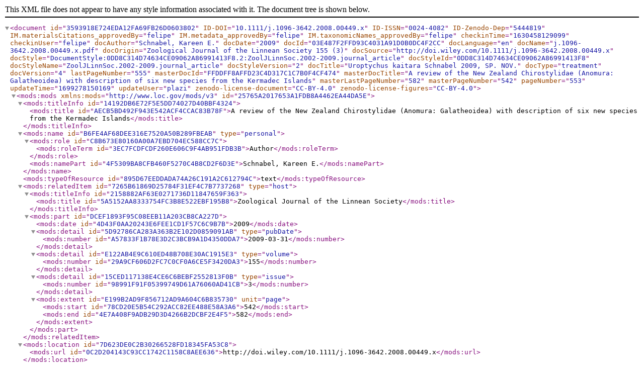

--- FILE ---
content_type: text/xml;charset=UTF-8
request_url: http://tb.plazi.org/GgServer/xml/03E487F2FFD93C4031A91D0B0DC4F2CC
body_size: 39029
content:
<document id="3593918E724EDA12FA69FB26D0603802" ID-DOI="10.1111/j.1096-3642.2008.00449.x" ID-ISSN="0024-4082" ID-Zenodo-Dep="5444819" IM.materialsCitations_approvedBy="felipe" IM.metadata_approvedBy="felipe" IM.taxonomicNames_approvedBy="felipe" checkinTime="1630458129099" checkinUser="felipe" docAuthor="Schnabel, Kareen E." docDate="2009" docId="03E487F2FFD93C4031A91D0B0DC4F2CC" docLanguage="en" docName="j.1096-3642.2008.00449.x.pdf" docOrigin="Zoological Journal of the Linnean Society 155 (3)" docSource="http://doi.wiley.com/10.1111/j.1096-3642.2008.00449.x" docStyle="DocumentStyle:0DD8C314D74634CE09062A86991413F8.2:ZoolJLinnSoc.2002-2009.journal_article" docStyleId="0DD8C314D74634CE09062A86991413F8" docStyleName="ZoolJLinnSoc.2002-2009.journal_article" docStyleVersion="2" docTitle="Uroptychus kaitara Schnabel 2009, SP. NOV." docType="treatment" docVersion="4" lastPageNumber="555" masterDocId="FFDDFF8AFFD23C4D317C1C7B0F4CF474" masterDocTitle="A review of the New Zealand Chirostylidae (Anomura: Galatheoidea) with description of six new species from the Kermadec Islands" masterLastPageNumber="582" masterPageNumber="542" pageNumber="553" updateTime="1699278150169" updateUser="plazi" zenodo-license-document="CC-BY-4.0" zenodo-license-figures="CC-BY-4.0">
<mods:mods id="25765A2017653A1FDB8A4462EA44DA5E" xmlns:mods="http://www.loc.gov/mods/v3">
<mods:titleInfo id="14192DB6E72F5E5DD74027D40BBF4324">
<mods:title id="AECB5BD492F943E542ACF4CCAC83B78F">A review of the New Zealand Chirostylidae (Anomura: Galatheoidea) with description of six new species from the Kermadec Islands</mods:title>
</mods:titleInfo>
<mods:name id="B6FE4AF68DEE316E7520A50B289FBEAB" type="personal">
<mods:role id="C8B673E80160A00A7EBD704EC588CC7C">
<mods:roleTerm id="3EC7FCDFCDF260E606C9F4AB951FDB3B">Author</mods:roleTerm>
</mods:role>
<mods:namePart id="4F5309BA8CFB460F5270C4B8CD2F6D3E">Schnabel, Kareen E.</mods:namePart>
</mods:name>
<mods:typeOfResource id="895D67EEDDADA74A26C191A2C612794C">text</mods:typeOfResource>
<mods:relatedItem id="7265B61869D25784F31EF4C7B7737268" type="host">
<mods:titleInfo id="2158882AF63E0271736D11847659F363">
<mods:title id="5A5152AA8333754FC3B8E522EBF195B8">Zoological Journal of the Linnean Society</mods:title>
</mods:titleInfo>
<mods:part id="DCEF1893F95C08EEB11A203CB8CA227D">
<mods:date id="4D43F0AA20243E6FEE1CD1F57C6C9B7B">2009</mods:date>
<mods:detail id="5D92786CA283A363B2E102D0859091AB" type="pubDate">
<mods:number id="A57833F1B78E3D2C3BCB9A1D4350DDA7">2009-03-31</mods:number>
</mods:detail>
<mods:detail id="E122AB4E9C610ED48B708E30AC1915E3" type="volume">
<mods:number id="29A9CF606D2FC7C0CF0A6CE5F3420DA3">155</mods:number>
</mods:detail>
<mods:detail id="15CED117138E4CE6C6BEBF2552813F0B" type="issue">
<mods:number id="98991F91F05399749D61A76060AD41CB">3</mods:number>
</mods:detail>
<mods:extent id="E199B2AD9F856712AD9A604C6B835730" unit="page">
<mods:start id="78CD20E5B54C292ACC82EE488E58A3A6">542</mods:start>
<mods:end id="4E7A408F9ADB29D3D4266B2DCBF2E4F5">582</mods:end>
</mods:extent>
</mods:part>
</mods:relatedItem>
<mods:location id="7D623DE0C2B30266528FD18345FA53C8">
<mods:url id="0C2D204143C93CC1742C1158C8AEE636">http://doi.wiley.com/10.1111/j.1096-3642.2008.00449.x</mods:url>
</mods:location>
<mods:classification id="1106B2E08B69A5C47AC9862A45D85874">journal article</mods:classification>
<mods:identifier id="389CA5873DE5BC9F54649AA7862537DC" type="DOI">10.1111/j.1096-3642.2008.00449.x</mods:identifier>
<mods:identifier id="D81F84208E5DB5E02FA184364C66ABE9" type="ISSN">0024-4082</mods:identifier>
<mods:identifier id="5FF1D4754E36BC683D9385896255DFEA" type="Zenodo-Dep">5444819</mods:identifier>
</mods:mods>
<treatment id="03E487F2FFD93C4031A91D0B0DC4F2CC" ID-DOI="http://doi.org/10.5281/zenodo.5492357" ID-Zenodo-Dep="5492357" LSID="urn:lsid:plazi:treatment:03E487F2FFD93C4031A91D0B0DC4F2CC" httpUri="http://treatment.plazi.org/id/03E487F2FFD93C4031A91D0B0DC4F2CC" lastPageId="13" lastPageNumber="555" pageId="11" pageNumber="553">
<subSubSection id="C357656FFFD93C4631A91D0B0DFCF5F1" box="[213,688,367,389]" pageId="11" pageNumber="553" type="nomenclature">
<paragraph id="8BF236E4FFD93C4631A91D0B0DFCF5F1" blockId="11.[213,688,367,389]" box="[213,688,367,389]" pageId="11" pageNumber="553">
<heading id="D0BA8188FFD93C4631A91D0B0DFCF5F1" box="[213,688,367,389]" centered="true" fontSize="9" level="2" pageId="11" pageNumber="553" reason="2">
<taxonomicName id="4C4D4D67FFD93C4631A91D0B0EAEF5F0" ID-CoL="5bf1feea-13b6-4099-868a-c02e0167014f" authority="Schnabel, 2009" authorityName="Schnabel" authorityYear="2009" box="[213,482,368,389]" class="Malacostraca" family="Chirostylidae" genus="Uroptychus" higherTaxonomySource="GBIF" kingdom="Animalia" order="Decapoda" pageId="11" pageNumber="555" phylum="Arthropoda" rank="species" species="kaitara" status="sp. nov.">UROPTYCHUS KAITARA</taxonomicName>
<emphasis id="B939EAF6FFD93C4630901D080D1DF5F0" bold="true" box="[492,593,367,388]" pageId="11" pageNumber="553">
<taxonomicNameLabel id="A20A578DFFD93C4630901D080D1DF5F0" box="[492,593,367,388]" pageId="11" pageNumber="553" rank="species">SP. NOV.</taxonomicNameLabel>
</emphasis>
(
<figureCitation id="13762A61FFD93C46331F1D140DE4F5F1" box="[611,680,367,389]" captionStart="Figure 6" captionStartId="12.[164,243,1755,1774]" captionTargetBox="[283,1323,197,1720]" captionTargetId="figure-0@12.[283,1323,195,1725]" captionTargetPageId="12" captionText="Figure 6. Uroptychus kaitara sp. nov. holotype, ♀ ovig., NMNZ Cr. 012081: A, carapace and abdomen dorsal, setae omitted; B, carapace and abdomen, lateral, setae omitted; C, sternal plastron; D, telson, setae omitted; E, antenna, left, ventral; F, antenna, right, ventral; G, antenna, right, lateral; H, endopod of third maxilliped, right, lateral, setae omitted; I, mesial ridge, right; J, right cheliped, dorsal; K–M, right pereopods 2–4; N, dactylus and distal portion of propodus of right pereopod 2, lateral. Scale bars = 2 mm." figureDoi="http://doi.org/10.5281/zenodo.5444833" httpUri="https://zenodo.org/record/5444833/files/figure.png" pageId="11" pageNumber="553">FIG. 6</figureCitation>
)
</heading>
</paragraph>
</subSubSection>
<subSubSection id="C357656FFFD93C4031EC1DED0E0BF7AD" lastPageId="13" lastPageNumber="555" pageId="11" pageNumber="553" type="materials_examined">
<paragraph id="8BF236E4FFD93C4631EC1DED0E31F67C" blockId="11.[144,759,405,520]" pageId="11" pageNumber="553">
<emphasis id="B939EAF6FFD93C4631EC1DED0E7EF5DF" box="[144,306,406,427]" italics="true" pageId="11" pageNumber="553">Type material:</emphasis>
<materialsCitation id="3B253CB9FFD93C4630461DED0E31F67C" collectingDate="1974-07-28" collectionCode="NZOI, NMNZ" elevation="405" latitude="-30.293167" location="Macauley Island" longLatPrecision="12" longitude="-178.42166" municipality="Kermadec Ridge" pageId="11" pageNumber="553" specimenCode="K840" specimenCount="1" specimenCount-female="1" typeStatus="holotype">
<typeStatus id="54F68846FFD93C4630461DED0E81F5DF" box="[314,461,406,427]" pageId="11" pageNumber="553" type="holotype">HOLOTYPE</typeStatus>
: 
<specimenCount id="9D4BFD6DFFD93C4630AB1DEE0EA0F5DF" box="[471,492,405,427]" pageId="11" pageNumber="553" type="female">♀</specimenCount>
ovig. (
<quantity id="4CB59B01FFD93C46334A1DED0DC3F5DF" box="[566,655,406,428]" metricMagnitude="-3" metricUnit="m" metricValue="3.5" pageId="11" pageNumber="553" unit="mm" value="3.5">3.5 mm</quantity>
), 
<location id="8E92603FFFD93C4633DE1DED0E5EF5BE" LSID="urn:lsid:plazi:treatment:03E487F2FFD93C4031A91D0B0DC4F2CC:8E92603FFFD93C4633DE1DED0E5EF5BE" latitude="-30.293167" longLatPrecision="12" longitude="-178.42166" municipality="Kermadec Ridge" name="Macauley Island" pageId="11" pageNumber="553">Macauley Island</location>
, 
<collectingMunicipality id="6B96AC9EFFD93C4630511DCF0EB0F5BE" box="[301,508,436,458]" pageId="11" pageNumber="553">Kermadec Ridge</collectingMunicipality>
, 
<geoCoordinate id="EE795023FFD93C46336B1DCE0DEBF5BE" box="[535,679,435,458]" degrees="30" direction="south" minutes="17.59" orientation="latitude" pageId="11" pageNumber="553" precision="9" value="-30.293167">30° 17.59′S</geoCoordinate>
, 
<geoCoordinate id="EE795023FFD93C4633BF1DCE0FA0F59C" degrees="178" direction="west" minutes="25.30" orientation="longitude" pageId="11" pageNumber="553" precision="9" value="-178.42166">178° 25.30′W</geoCoordinate>
, 
<quantity id="4CB59B01FFD93C46307F1DA80ECDF59C" box="[259,385,467,488]" metricMagnitude="2" metricUnit="m" metricValue="4.05" metricValueMax="4.12" metricValueMin="3.9799999999999995" pageId="11" pageNumber="553" unit="m" value="405.0" valueMax="412.0" valueMin="398.0">
<elevation id="0060D1D7FFD93C46307F1DA80ECDF59C" box="[259,385,467,488]" metricMagnitude="2" metricUnit="m" metricValue="4.05" metricValueMax="4.12" metricValueMin="3.9799999999999995" pageId="11" pageNumber="553" unit="m" value="405.0" valueMax="412.0" valueMin="398.0">398–412 m</elevation>
</quantity>
, 
<date id="FFF31024FFD93C4630E51DA80D54F59D" box="[409,536,467,489]" pageId="11" pageNumber="553" value="1974-07-28">
<collectingDate id="EFB7E9CCFFD93C4630E51DA80D54F59D" box="[409,536,467,489]" pageId="11" pageNumber="553" value="1974-07-28">28.vii.1974</collectingDate>
</date>
, stn 
<collectionCode id="ED5CAE21FFD93C46331B1DA80DEBF59C" box="[615,679,467,488]" country="New Zealand" httpUri="http://grbio.org/cool/chf3-57df" name="New Zealand Oceanographic Institute" pageId="11" pageNumber="553">NZOI</collectionCode>
<specimenCode id="DBEB9E9FFFD93C4633C61DA80DBBF59C" box="[698,759,467,488]" collectionCode="NZOI" country="New Zealand" httpUri="http://grbio.org/cool/chf3-57df" name="New Zealand Oceanographic Institute" pageId="11" pageNumber="553">K840</specimenCode>
(
<collectionCode id="ED5CAE21FFD93C4631EB1D890FABF673" box="[151,231,498,519]" country="New Zealand" httpUri="http://grbio.org/cool/fg7h-t7tk" name="Museum of New Zealand Te Papa Tongarewa" pageId="11" pageNumber="553" type="Museum">NMNZ</collectionCode>
Cr. 012081).
</materialsCitation>
</paragraph>
<paragraph id="8BF236E4FFD93C4631EC1E480E76F0D8" blockId="11.[144,759,562,1196]" pageId="11" pageNumber="553">
<emphasis id="B939EAF6FFD93C4631EC1E480E4AF63C" box="[144,262,563,584]" italics="true" pageId="11" pageNumber="553">Diagnosis:</emphasis>
Carapace longer than broad, entirely covered with small spines on dorsal and lateral surfaces; dorsal surface sculptured with epigastric and cardiac regions inflated; lateral margins subparallel. Anterior margin of abdominal tergite 2 with scattered small spines. Sternal plastron approximately as long as wide along midlength. Antennal peduncle articles subequal in length, penultimate article with long distal spine (rounded, lobe-like); antennal scale reaching midlength of ultimate peduncle article. Maxilliped 3 carpus with three spines along extensor margin. Pereopod 1 (cheliped) slender and unarmed except for small distodorsal spine on ischium. Pereopods 2–4 merus with five to seven spines on dorsal crest; carpus unarmed; propodus with distal pair of spines only, without marked projection; dactylus not truncate distally, with five or six acute triangular spines along flexor margin, loosely arranged, perpendicular to flexor margin, and very small (approximately quarter width of penultimate) ultimate spine, penultimate largest.
</paragraph>
<paragraph id="8BF236E4FFD93C4631EC18AC0F98F346" blockId="11.[144,759,1238,1903]" pageId="11" pageNumber="553">
<emphasis id="B939EAF6FFD93C4631EC18AC0D46F098" box="[144,522,1238,1260]" italics="true" pageId="11" pageNumber="553">
Description of 
<typeStatus id="54F68846FFD93C46304F18AD0EDEF09F" box="[307,402,1238,1259]" pageId="11" pageNumber="553" type="holotype">holotype</typeStatus>
: Carapace
</emphasis>
: 1.2 times as long as broad (0.8 without rostrum), moderately convex from side to side. Dorsal surface covered with small spines; lateral epigastric area and cardiac region broadly inflated; cervical groove deep and distinct. Frontal margin deeply excavate; outer orbital angle produced to a sharp tooth. Anterolateral margin with small spine, slightly posterior to orbital spine; lateral margin subparallel, slightly wider posteriorly; with 21 or 22 small spines excluding anterolateral spine, hepatic region with five or six lateral spines, six spines in anterior branchial region, ten spines in posterior branchial region. Posterior margin with transverse row of small spines. Rostrum triangular, slightly deflected ventrally, length 0.4 times that of remaining carapace; dorsal surface excavate and with small spines on posterior two-thirds; lateral margins smooth. Pterygostomian flap lateral surface covered with small spines, anterior margin produced into a spine.
</paragraph>
<paragraph id="8BF236E4FFD93C4631D41B410CD9F5E7" blockId="11.[144,759,1238,1903]" lastBlockId="11.[806,1422,198,1750]" pageId="11" pageNumber="553">
<emphasis id="B939EAF6FFD93C4631D41B410E47F33B" box="[168,267,1850,1871]" italics="true" pageId="11" pageNumber="553">Sternum</emphasis>
: sternal plastron 1.1 times as wide as long, lateral extremities subparallel between sternites 5–7 (sternite 4 widest), surface smooth and unarmed. Anterior margin with median notch flanked by pair of incurved submedian spines and produced medially; lateral margins rounded. Sternite 4 two times as wide as sternite 3, anteriorly deeply concave but shallow; anterolateral margin rounded with blunt round terminus.
</paragraph>
<paragraph id="8BF236E4FFD93C4632431DE70B1BF6FC" blockId="11.[806,1422,198,1750]" pageId="11" pageNumber="553">
<emphasis id="B939EAF6FFD93C4632431DE70CE5F5C5" box="[831,937,412,433]" italics="true" pageId="11" pageNumber="553">Abdomen</emphasis>
: tergites smooth and unarmed except for scattered small spines in anterior and lateral portions of tergite 2. First abdominal tergite with ridge at posterior margin; tergites 2–4 without transverse ridges or grooves. Pleural margins of segments 2 to 4 rounded, tergite 2 wide, slightly concave. Telson 1.7 times as broad as long; posterior portions equal length of anterior portion.
</paragraph>
<paragraph id="8BF236E4FFD93C4632431EEA0AC2F6B1" blockId="11.[806,1422,198,1750]" pageId="11" pageNumber="553">
<emphasis id="B939EAF6FFD93C4632431EEA0C3FF6D2" box="[831,883,657,678]" italics="true" pageId="11" pageNumber="553">Eyes</emphasis>
: smooth. Cornea subglobular, 0.5 times length of ocular peduncle, reaching distal quarter of rostrum.
</paragraph>
<paragraph id="8BF236E4FFD93C4632431EB50B60F7CE" blockId="11.[806,1422,198,1750]" pageId="11" pageNumber="553">
<emphasis id="B939EAF6FFD93C4632431EB50B56F697" box="[831,1050,718,739]" italics="true" pageId="11" pageNumber="553">Antennal peduncle</emphasis>
: Article 2 with distinct outer spine, reaching nearly to midlength of penultimate article of peduncle. Penultimate article with very blunt and lobe-like distal spine (left peduncle with additional, ventral spine). Ultimate article unarmed, 1.1 times as long as penultimate. Antennal scale reaching to midlength of ultimate article; 3.7–4.0 times as long as wide.
</paragraph>
<paragraph id="8BF236E4FFD93C4632431FB80A04F0E4" blockId="11.[806,1422,198,1750]" pageId="11" pageNumber="553">
<emphasis id="B939EAF6FFD93C4632431FB80C96F7AC" box="[831,986,963,984]" italics="true" pageId="11" pageNumber="553">Maxilliped 3</emphasis>
: surface smooth. Ischium without distal spines, two teeth on basis of mesial ridge, otherwise obsolescent teeth. Merus extensor margin with distal spine, very blunt, lobe-like; flexor margin with one large median spine. Carpus extensor margin with two or three blunt spines, distal spine absent; propodus and dactylus unarmed.
</paragraph>
<paragraph id="8BF236E4FFD93C46324318E20B87F1F1" blockId="11.[806,1422,198,1750]" pageId="11" pageNumber="553">
<emphasis id="B939EAF6FFD93C46324318E20CF1F0DA" box="[831,957,1177,1198]" italics="true" pageId="11" pageNumber="553">Pereopod 1</emphasis>
: slender, 3.9 times as long as carapace, surface scattered with long setae. Ischium with dorsal distal spine only. Merus and carpus unarmed; carpal length 0.9–1.0 times as long as palm. Propodus with palm 4.8–5.4 times as long as high, unarmed. Length of dactylus 2.5–2.9 times as long as propodus, occlusal margins slightly gaping on right, with median process, not gaping on left cheliped.
</paragraph>
<paragraph id="8BF236E4FFD93C46324319F50B74F2A2" blockId="11.[806,1422,198,1750]" pageId="11" pageNumber="553">
<emphasis id="B939EAF6FFD93C46324319F50CACF1D7" box="[831,992,1422,1443]" italics="true" pageId="11" pageNumber="553">Pereopods 2–4</emphasis>
: similar. Merus 0.8–1.0 times as long as propodus; dorsal margin with four to seven spines on dorsal crest (including distal spine); ventral margin without spines. Carpus unarmed. Propodus 1.7–2.0 times as long as dactylus; extensor margin smooth; flexor margin with only distal pair of spines. Dactylus straight; flexor margin with spines along distal two-thirds; with five or six spines along flexor margin (excluding distal spine), stout triangular, perpendicular to margin; penultimate spine largest; distal spine very small.
</paragraph>
<paragraph id="8BF236E4FFD93C40325A1A850E0BF7AD" blockId="11.[806,1422,1789,1903]" lastBlockId="13.[144,759,198,1566]" lastPageId="13" lastPageNumber="555" pageId="11" pageNumber="553">
<emphasis id="B939EAF6FFD93C46325A1A850A64F366" box="[806,1320,1789,1811]" italics="true" pageId="11" pageNumber="553">
Variation and remarks: 
<taxonomicName id="4C4D4D67FFD93C4635391A860A64F366" authority="Schnabel, 2009" authorityName="Schnabel" authorityYear="2009" box="[1093,1320,1789,1810]" class="Malacostraca" family="Chirostylidae" genus="Uroptychus" higherTaxonomySource="GBIF" kingdom="Animalia" order="Decapoda" pageId="11" pageNumber="553" phylum="Arthropoda" rank="species" species="kaitara" status="sp. nov.">Uroptychus kaitara</taxonomicName>
</emphasis>
<taxonomicNameLabel id="A20A578DFFD93C4634481A860AC2F366" box="[1332,1422,1789,1810]" pageId="11" pageNumber="553" rank="species">sp. nov.</taxonomicNameLabel>
belongs in a group of species with an unarmed dorsal carapace, carapace lateral margin with more than three spines, P2–4 propodi without marked distal projection, dactyli penultimate spine extremely broader than ultimate, penultimate not much larger than antepenultimate, remaining spines loosely arranged; a group of species that comprises 
<taxonomicName id="4C4D4D67FFDF3C4033DC1D590E80F522" authority="Baba, 2005" authorityName="Baba" authorityYear="2005" class="Malacostraca" family="Chirostylidae" genus="Uroptychus" higherTaxonomySource="GBIF" kingdom="Animalia" order="Decapoda" pageId="13" pageNumber="555" phylum="Arthropoda" rank="species" species="inclinis">
<emphasis id="B939EAF6FFDF3C4033DC1D590E67F521" italics="true" pageId="13" pageNumber="555">Uroptychus inclinis</emphasis>
<bibRefCitation id="EFDC4B15FFDF3C4030421D3B0E80F522" author="Baba K" box="[318,460,320,342]" pageId="13" pageNumber="555" pagination="1 - 317" refId="ref25748" refString="Baba K. 2005. Deep-sea chirostylid and galatheid crustaceans (Decapoda: Anomura) from the Indo-West Pacific, with a list of species. Galathea Reports 20: 1 - 317." type="journal article" year="2005">Baba, 2005</bibRefCitation>
</taxonomicName>
, 
<taxonomicName id="4C4D4D67FFDF3C40309F1D3B0E26F501" authority="(Henderson, 1885)" baseAuthorityName="Henderson" baseAuthorityYear="1885" class="Malacostraca" family="Chirostylidae" genus="Uroptychus" higherTaxonomySource="GBIF" kingdom="Animalia" order="Decapoda" pageId="13" pageNumber="555" phylum="Arthropoda" rank="species" species="tridentatus">
<emphasis id="B939EAF6FFDF3C40309F1D3B0DBAF521" box="[483,758,320,341]" italics="true" pageId="13" pageNumber="555">Uroptychus tridentatus</emphasis>
(
<bibRefCitation id="EFDC4B15FFDF3C4031EB1D240E2EF501" author="Henderson JR" box="[151,354,351,373]" pageId="13" pageNumber="555" pagination="407 - 421" refId="ref26622" refString="Henderson JR. 1885. Diagnoses of new species of Galatheidae collected during the Challenger expedition. Annals and Magazine of Natural History, Series V 16: 407 - 421." type="journal article" year="1885">Henderson, 1885</bibRefCitation>
)
</taxonomicName>
, and 
<taxonomicName id="4C4D4D67FFDF3C4030CB1D240F86F5E7" authority="Kim, 1972" authorityName="Kim" authorityYear="1972" class="Malacostraca" family="Chirostylidae" genus="Uroptychus" higherTaxonomySource="GBIF" kingdom="Animalia" order="Decapoda" pageId="13" pageNumber="555" phylum="Arthropoda" rank="species" species="zezuensis">
<emphasis id="B939EAF6FFDF3C4030CB1D240DFDF500" box="[439,689,351,372]" italics="true" pageId="13" pageNumber="555">Uroptychus zezuensis</emphasis>
<bibRefCitation id="EFDC4B15FFDF3C4033C31D240F86F5E7" author="Kim HS" pageId="13" pageNumber="555" pagination="53 - 56" refId="ref26751" refString="Kim HS. 1972. A new species of family Chirostylidae (Crustacea: Anomura) from Jeju Island, Korea. Korean Journal of Zoology 15: 53 - 56." type="journal article" year="1972">Kim, 1972</bibRefCitation>
</taxonomicName>
. It differs, however, from all these species in having the entire dorsal surface and entire lateral margin of the carapace and anterior margin of tergite 2 covered with small spines (
<taxonomicName id="4C4D4D67FFDF3C40309F1DA20D8FF59A" authorityName="Baba" authorityYear="2005" box="[483,707,473,494]" class="Malacostraca" family="Chirostylidae" genus="Uroptychus" higherTaxonomySource="GBIF" kingdom="Animalia" order="Decapoda" pageId="13" pageNumber="555" phylum="Arthropoda" rank="species" species="inclinis">
<emphasis id="B939EAF6FFDF3C40309F1DA20D8FF59A" box="[483,707,473,494]" italics="true" pageId="13" pageNumber="555">Uroptychus inclinis</emphasis>
</taxonomicName>
and 
<taxonomicName id="4C4D4D67FFDF3C4031EC1D830ED1F679" baseAuthorityName="Henderson" baseAuthorityYear="1885" box="[144,413,504,525]" class="Malacostraca" family="Chirostylidae" genus="Uroptychus" higherTaxonomySource="GBIF" kingdom="Animalia" order="Decapoda" pageId="13" pageNumber="555" phylum="Arthropoda" rank="species" species="tridentatus">
<emphasis id="B939EAF6FFDF3C4031EC1D830ED1F679" box="[144,413,504,525]" italics="true" pageId="13" pageNumber="555">Uroptychus tridentatus</emphasis>
</taxonomicName>
have seven and 
<taxonomicName id="4C4D4D67FFDF3C4033081D830FB5F658" authorityName="Kim" authorityYear="1972" class="Malacostraca" family="Chirostylidae" genus="Uroptychus" higherTaxonomySource="GBIF" kingdom="Animalia" order="Decapoda" pageId="13" pageNumber="555" phylum="Arthropoda" rank="species" species="zezuensis">
<emphasis id="B939EAF6FFDF3C4033081D830FB5F658" italics="true" pageId="13" pageNumber="555">Uroptychus zezuensis</emphasis>
</taxonomicName>
bears five distinct spines along the anterior lateral margin, the posterior third and posterior carapace margin are unarmed). The dorsal surface is also more sculptured in 
<taxonomicName id="4C4D4D67FFDF3C40300A1E090D1AF6F3" authorityName="Schnabel" authorityYear="2009" box="[374,598,626,647]" class="Malacostraca" family="Chirostylidae" genus="Uroptychus" higherTaxonomySource="GBIF" kingdom="Animalia" order="Decapoda" pageId="13" pageNumber="555" phylum="Arthropoda" rank="species" species="kaitara">
<emphasis id="B939EAF6FFDF3C40300A1E090D1AF6F3" box="[374,598,626,647]" italics="true" pageId="13" pageNumber="555">Uroptychus kaitara</emphasis>
</taxonomicName>
with the epigastric and branchial region broadly inflated and separated by a deep and distinct cervical groove (
<taxonomicName id="4C4D4D67FFDF3C4031E41EB50ECFF697" authorityName="Baba" authorityYear="2005" box="[152,387,718,739]" class="Malacostraca" family="Chirostylidae" genus="Uroptychus" higherTaxonomySource="GBIF" kingdom="Animalia" order="Decapoda" pageId="13" pageNumber="555" phylum="Arthropoda" rank="species" species="inclinis">
<emphasis id="B939EAF6FFDF3C4031E41EB50ECFF697" box="[152,387,718,739]" italics="true" pageId="13" pageNumber="555">Uroptychus inclinis</emphasis>
</taxonomicName>
, 
<taxonomicName id="4C4D4D67FFDF3C4030E11EB50DFDF697" baseAuthorityName="Henderson" baseAuthorityYear="1885" box="[413,689,718,739]" class="Malacostraca" family="Chirostylidae" genus="Uroptychus" higherTaxonomySource="GBIF" kingdom="Animalia" order="Decapoda" pageId="13" pageNumber="555" phylum="Arthropoda" rank="species" species="tridentatus">
<emphasis id="B939EAF6FFDF3C4030E11EB50DFDF697" box="[413,689,718,739]" italics="true" pageId="13" pageNumber="555">Uroptychus tridentatus</emphasis>
</taxonomicName>
, and 
<taxonomicName id="4C4D4D67FFDF3C4031EC1E960ECEF776" authorityName="Kim" authorityYear="1972" box="[144,386,749,770]" class="Malacostraca" family="Chirostylidae" genus="Uroptychus" higherTaxonomySource="GBIF" kingdom="Animalia" order="Decapoda" pageId="13" pageNumber="555" phylum="Arthropoda" rank="species" species="zezuensis">
<emphasis id="B939EAF6FFDF3C4031EC1E960ECEF776" box="[144,386,749,770]" italics="true" pageId="13" pageNumber="555">Uroptychus zezuensis</emphasis>
</taxonomicName>
are evenly convex with an indistinct cervical groove). Of the closely allied species, only 
<taxonomicName id="4C4D4D67FFDF3C4031B21F510E91F74B" baseAuthorityName="Henderson" baseAuthorityYear="1885" box="[206,477,810,831]" class="Malacostraca" family="Chirostylidae" genus="Uroptychus" higherTaxonomySource="GBIF" kingdom="Animalia" order="Decapoda" pageId="13" pageNumber="555" phylum="Arthropoda" rank="species" species="tridentatus">
<emphasis id="B939EAF6FFDF3C4031B21F510E91F74B" box="[206,477,810,831]" italics="true" pageId="13" pageNumber="555">Uroptychus tridentatus</emphasis>
</taxonomicName>
with its wide western Pacific distribution shares the distribution range of 
<taxonomicName id="4C4D4D67FFDF3C4031EC1F1C0E30F708" authorityName="Schnabel" authorityYear="2009" box="[144,380,871,892]" class="Malacostraca" family="Chirostylidae" genus="Uroptychus" higherTaxonomySource="GBIF" kingdom="Animalia" order="Decapoda" pageId="13" pageNumber="555" phylum="Arthropoda" rank="species" species="kaitara">
<emphasis id="B939EAF6FFDF3C4031EC1F1C0E30F708" box="[144,380,871,892]" italics="true" pageId="13" pageNumber="555">Uroptychus kaitara</emphasis>
</taxonomicName>
; 
<taxonomicName id="4C4D4D67FFDF3C4030E51F1C0DCBF708" authorityName="Baba" authorityYear="2005" box="[409,647,871,892]" class="Malacostraca" family="Chirostylidae" genus="Uroptychus" higherTaxonomySource="GBIF" kingdom="Animalia" order="Decapoda" pageId="13" pageNumber="555" phylum="Arthropoda" rank="species" species="inclinis">
<emphasis id="B939EAF6FFDF3C4030E51F1C0DCBF708" box="[409,647,871,892]" italics="true" pageId="13" pageNumber="555">Uroptychus inclinis</emphasis>
</taxonomicName>
is only known from the Kei Islands, 
<collectingCountry id="F35A7674FFDF3C4030931FFD0D13F7E8" box="[495,607,902,924]" name="Indonesia" pageId="13" pageNumber="555">Indonesia</collectingCountry>
and 
<taxonomicName id="4C4D4D67FFDF3C4033DC1FFD0E78F7CE" authorityName="Kim" authorityYear="1972" class="Malacostraca" family="Chirostylidae" genus="Uroptychus" higherTaxonomySource="GBIF" kingdom="Animalia" order="Decapoda" pageId="13" pageNumber="555" phylum="Arthropoda" rank="species" species="zezuensis">
<emphasis id="B939EAF6FFDF3C4033DC1FFD0E78F7CE" italics="true" pageId="13" pageNumber="555">Uroptychus zezuensis</emphasis>
</taxonomicName>
has only been recorded from the northwestern Pacific.
</paragraph>
</subSubSection>
<caption id="DF32666CFFDE3C4131D81AA00DCEF317" ID-DOI="http://doi.org/10.5281/zenodo.5444833" ID-Zenodo-Dep="5444833" httpUri="https://zenodo.org/record/5444833/files/figure.png" pageId="12" pageNumber="554" startId="12.[164,243,1755,1774]" targetBox="[283,1323,197,1720]" targetPageId="12">
<paragraph id="8BF236E4FFDE3C4131D81AA00DCEF317" blockId="12.[164,1441,1754,1891]" pageId="12" pageNumber="554">
<emphasis id="B939EAF6FFDE3C4131D81AA00D2EF29A" bold="true" box="[164,610,1755,1774]" pageId="12" pageNumber="554">
Figure 6. 
<taxonomicName id="4C4D4D67FFDE3C4130651AA00D4DF29A" authority="Schnabel, 2009" authorityName="Schnabel" authorityYear="2009" box="[281,513,1755,1774]" class="Malacostraca" family="Chirostylidae" genus="Uroptychus" higherTaxonomySource="GBIF" kingdom="Animalia" order="Decapoda" pageId="12" pageNumber="554" phylum="Arthropoda" rank="species" species="kaitara" status="sp. nov.">
<emphasis id="B939EAF6FFDE3C4130651AA00D4DF29A" bold="true" box="[281,513,1755,1774]" italics="true" pageId="12" pageNumber="554">Uroptychus kaitara</emphasis>
</taxonomicName>
<taxonomicNameLabel id="A20A578DFFDE3C4133751AA00D2EF29A" box="[521,610,1755,1774]" pageId="12" pageNumber="554" rank="species">sp. nov.</taxonomicNameLabel>
</emphasis>
holotype, ♀ ovig., NMNZ Cr. 012081: A, carapace and abdomen dorsal, setae omitted; B, carapace and abdomen, lateral, setae omitted; C, sternal plastron; D, telson, setae omitted; E, antenna, left, ventral; F, antenna, right, ventral; G, antenna, right, lateral; H, endopod of third maxilliped, right, lateral, setae omitted; I, mesial ridge, right; J, right cheliped, dorsal; K–M, right pereopods 2–4; N, dactylus and distal portion of propodus of right pereopod 2, lateral. Scale bars = 2 mm.
</paragraph>
</caption>
<subSubSection id="C357656FFFDF3C4031D41F9A0EDAF26A" pageId="13" pageNumber="555" type="reference_group">
<paragraph id="8BF236E4FFDF3C4031D41F9A0E8EF1B6" blockId="13.[144,759,198,1566]" pageId="13" pageNumber="555">
<taxonomicName id="4C4D4D67FFDF3C4031D41F9A0EC7F782" ID-CoL="5bf1feea-13b6-4099-868a-c02e0167014f" authority="Schnabel, 2009" authorityName="Schnabel" authorityYear="2009" box="[168,395,993,1014]" class="Malacostraca" family="Chirostylidae" genus="Uroptychus" higherTaxonomySource="GBIF" kingdom="Animalia" order="Decapoda" pageId="13" pageNumber="555" phylum="Arthropoda" rank="species" species="kaitara" status="sp. nov.">
<emphasis id="B939EAF6FFDF3C4031D41F9A0EC7F782" box="[168,395,993,1014]" italics="true" pageId="13" pageNumber="555">Uroptychus kaitara</emphasis>
</taxonomicName>
<taxonomicNameLabel id="A20A578DFFDF3C4030E41F990EBFF783" box="[408,499,994,1015]" pageId="13" pageNumber="555" rank="species">sp. nov.</taxonomicNameLabel>
can also be allied to species that have spines along the carapace lateral margin, spines across the entire dorsal carapace surface, and a smooth cheliped palm, such as 
<taxonomicName id="4C4D4D67FFDF3C4033C918450E56F005" ID-CoL="3f22a0d3-0479-4046-a0f2-6054db2b1136" authority="Schnabel, 2009" authorityName="Schnabel" authorityYear="2009" class="Malacostraca" family="Chirostylidae" genus="Uroptychus" higherTaxonomySource="GBIF" kingdom="Animalia" order="Decapoda" pageId="13" pageNumber="555" phylum="Arthropoda" rank="species" species="paku" status="sp. nov.">
<emphasis id="B939EAF6FFDF3C4033C918450E56F005" italics="true" pageId="13" pageNumber="555">Uroptychus paku</emphasis>
</taxonomicName>
<taxonomicNameLabel id="A20A578DFFDF3C40305E18270E36F005" box="[290,378,1116,1137]" pageId="13" pageNumber="555" rank="species">sp. nov.</taxonomicNameLabel>
, 
<taxonomicName id="4C4D4D67FFDF3C4030FA18270E05F0E4" ID-CoL="ab9eb139-a3d4-470e-adca-fec5837c0aa4" authority="Alcock &amp; Anderson, 1899" authorityName="Alcock &amp; Anderson" authorityYear="1899" class="Malacostraca" family="Chirostylidae" genus="Uroptychus" higherTaxonomySource="GBIF" kingdom="Animalia" order="Decapoda" pageId="13" pageNumber="555" phylum="Arthropoda" rank="species" species="fusimanus">
<emphasis id="B939EAF6FFDF3C4030FA18270DCBF005" box="[390,647,1116,1137]" italics="true" pageId="13" pageNumber="555">Uroptychus fusimanus</emphasis>
<bibRefCitation id="EFDC4B15FFDF3C4033EC18270E05F0E4" author="Alcock A &amp; Anderson ARS" pageId="13" pageNumber="555" pagination="233 - 268" refId="ref25286" refString="Alcock A, Anderson ARS. 1899. Natural history notes from the R. I. M. S. Investigator, Capt. T. H. Heming, R. N. (retired), commanding. - Series III., No. 6. An account of the new and some of the rarer decapod Crustacea obtained during the surveying seasons 1901 - 1904. Annals and Magazine of Natural History, Series 7 15: 233 - 268." type="journal article" year="1899">Alcock &amp; Anderson, 1899</bibRefCitation>
</taxonomicName>
, and 
<taxonomicName id="4C4D4D67FFDF3C4030EE18010F86F0DA" ID-CoL="3dd8ff91-8861-4d6f-b6bf-7333e12a1e75" authority="Balss, 1913" authorityName="Balss" authorityYear="1913" class="Malacostraca" family="Chirostylidae" genus="Uroptychus" higherTaxonomySource="GBIF" kingdom="Animalia" order="Decapoda" pageId="13" pageNumber="555" phylum="Arthropoda" rank="species" species="sexspinosus">
<emphasis id="B939EAF6FFDF3C4030EE18010DE9F0E4" box="[402,677,1146,1168]" italics="true" pageId="13" pageNumber="555">Uroptychus sexspinosus</emphasis>
<bibRefCitation id="EFDC4B15FFDF3C4033CE18010F86F0DA" author="Balss H" pageId="13" pageNumber="555" pagination="1 - 85" refId="ref25907" refString="Balss H. 1913. Ostasiatische Dekapoden I. Die Galatheiden und Paguriden. In: Doflein, F., Beitrage zur Naturgeschichte Ostasiens. Abhandlungen der math. - phys. Klasse der K. Bayerischen Akademie der Wissenshaften, Munchen 2: 1 - 85, plates 1, 2." type="journal article" year="1913">Balss, 1913</bibRefCitation>
</taxonomicName>
. All of these species, however, have scattered large spines on an otherwise smooth carapace and abdomen, whereas 
<taxonomicName id="4C4D4D67FFDF3C4030FD18AD0D25F09F" ID-CoL="5bf1feea-13b6-4099-868a-c02e0167014f" authorityName="Schnabel" authorityYear="2009" box="[385,617,1238,1259]" class="Malacostraca" family="Chirostylidae" genus="Uroptychus" higherTaxonomySource="GBIF" kingdom="Animalia" order="Decapoda" pageId="13" pageNumber="555" phylum="Arthropoda" rank="species" species="kaitara">
<emphasis id="B939EAF6FFDF3C4030FD18AD0D25F09F" box="[385,617,1238,1259]" italics="true" pageId="13" pageNumber="555">Uroptychus kaitara</emphasis>
</taxonomicName>
is densely covered with small spines including the second tergite of the abdomen. 
<taxonomicName id="4C4D4D67FFDF3C40302319680D0EF15C" ID-CoL="5bf1feea-13b6-4099-868a-c02e0167014f" authorityName="Schnabel" authorityYear="2009" box="[351,578,1299,1320]" class="Malacostraca" family="Chirostylidae" genus="Uroptychus" higherTaxonomySource="GBIF" kingdom="Animalia" order="Decapoda" pageId="13" pageNumber="555" phylum="Arthropoda" rank="species" species="kaitara">
<emphasis id="B939EAF6FFDF3C40302319680D0EF15C" box="[351,578,1299,1320]" italics="true" pageId="13" pageNumber="555">Uroptychus kaitara</emphasis>
</taxonomicName>
further differs from these three species in having spines along the dorsal margin of P2–4 meri only, whereas 
<taxonomicName id="4C4D4D67FFDF3C403308192A0F85F1F0" ID-CoL="3f22a0d3-0479-4046-a0f2-6054db2b1136" authorityName="Schnabel" authorityYear="2009" class="Malacostraca" family="Chirostylidae" genus="Uroptychus" higherTaxonomySource="GBIF" kingdom="Animalia" order="Decapoda" pageId="13" pageNumber="555" phylum="Arthropoda" rank="species" species="paku">
<emphasis id="B939EAF6FFDF3C403308192A0F85F1F0" italics="true" pageId="13" pageNumber="555">Uroptychus paku</emphasis>
</taxonomicName>
and 
<taxonomicName id="4C4D4D67FFDF3C40307519140D56F1F1" ID-CoL="3dd8ff91-8861-4d6f-b6bf-7333e12a1e75" authorityName="Balss" authorityYear="1913" box="[265,538,1391,1413]" class="Malacostraca" family="Chirostylidae" genus="Uroptychus" higherTaxonomySource="GBIF" kingdom="Animalia" order="Decapoda" pageId="13" pageNumber="555" phylum="Arthropoda" rank="species" species="sexspinosus">
<emphasis id="B939EAF6FFDF3C40307519140D56F1F1" box="[265,538,1391,1413]" italics="true" pageId="13" pageNumber="555">Uroptychus sexspinosus</emphasis>
</taxonomicName>
have spines along the merus and carpus and 
<taxonomicName id="4C4D4D67FFDF3C4030B919F50D8AF1D7" ID-CoL="ab9eb139-a3d4-470e-adca-fec5837c0aa4" authorityName="Alcock &amp; Anderson" authorityYear="1899" box="[453,710,1422,1443]" class="Malacostraca" family="Chirostylidae" genus="Uroptychus" higherTaxonomySource="GBIF" kingdom="Animalia" order="Decapoda" pageId="13" pageNumber="555" phylum="Arthropoda" rank="species" species="fusimanus">
<emphasis id="B939EAF6FFDF3C4030B919F50D8AF1D7" box="[453,710,1422,1443]" italics="true" pageId="13" pageNumber="555">Uroptychus fusimanus</emphasis>
</taxonomicName>
has unarmed ambulatory legs.
</paragraph>
<paragraph id="8BF236E4FFDF3C4031D419B00EDAF26A" blockId="13.[144,759,198,1566]" pageId="13" pageNumber="555">
The left palm of the cheliped of the 
<typeStatus id="54F68846FFDF3C40330919B00D9AF195" box="[629,726,1483,1505]" pageId="13" pageNumber="555" type="holotype">holotype</typeStatus>
is considerably larger than the right. All legs of the 
<typeStatus id="54F68846FFDF3C4031EC1A730FBDF26A" box="[144,241,1544,1566]" pageId="13" pageNumber="555" type="holotype">holotype</typeStatus>
are detached.
</paragraph>
</subSubSection>
<subSubSection id="C357656FFFDF3C4031EC1A4D0DC4F2CC" pageId="13" pageNumber="555" type="distribution">
<paragraph id="8BF236E4FFDF3C4031EC1A4D0E22F21E" blockId="13.[144,758,1590,1643]" pageId="13" pageNumber="555">
<emphasis id="B939EAF6FFDF3C4031EC1A4D0E6DF23F" box="[144,289,1590,1611]" italics="true" pageId="13" pageNumber="555">Distribution:</emphasis>
Off Macauley Island, Kermadec Islands; 
<quantity id="4CB59B01FFDF3C4031EC1A2E0E40F21E" box="[144,268,1621,1642]" metricMagnitude="2" metricUnit="m" metricValue="4.05" metricValueMax="4.12" metricValueMin="3.9799999999999995" pageId="13" pageNumber="555" unit="m" value="405.0" valueMax="412.0" valueMin="398.0">398–412 m</quantity>
(
<figureCitation id="13762A61FFDF3C4030621A2E0E2CF21E" box="[286,352,1621,1643]" captionStart="Figure 7" captionStartId="14.[164,243,1558,1577]" captionTargetBox="[166,1442,195,1525]" captionTargetId="figure-92@14.[164,1444,195,1527]" captionTargetPageId="14" captionText="Figure 7. Records of Uroptychus kaitara sp. nov., Uroptychus paku sp. nov., Uroptychus rutua sp. nov., Uroptychus toka sp. nov., Uroptychus webberi sp. nov., and Uroptychus yaldwyni sp. nov. around the Kermadec Islands, New Zealand. 250, 1000, and 2500 m bathymetric contours are shown." figureDoi="http://doi.org/10.5281/zenodo.5444835" httpUri="https://zenodo.org/record/5444835/files/figure.png" pageId="13" pageNumber="555">Fig. 7</figureCitation>
).
</paragraph>
<paragraph id="8BF236E4FFDF3C4031EC1AF80DC4F2CC" blockId="13.[144,759,1667,1720]" pageId="13" pageNumber="555">
<emphasis id="B939EAF6FFDF3C4031EC1AF80E41F2EC" box="[144,269,1667,1688]" italics="true" pageId="13" pageNumber="555">Etymology:</emphasis>
Kaitara is the Māori word for coarse, with reference to the tuberculate dorsal surface.
</paragraph>
</subSubSection>
</treatment>
</document>